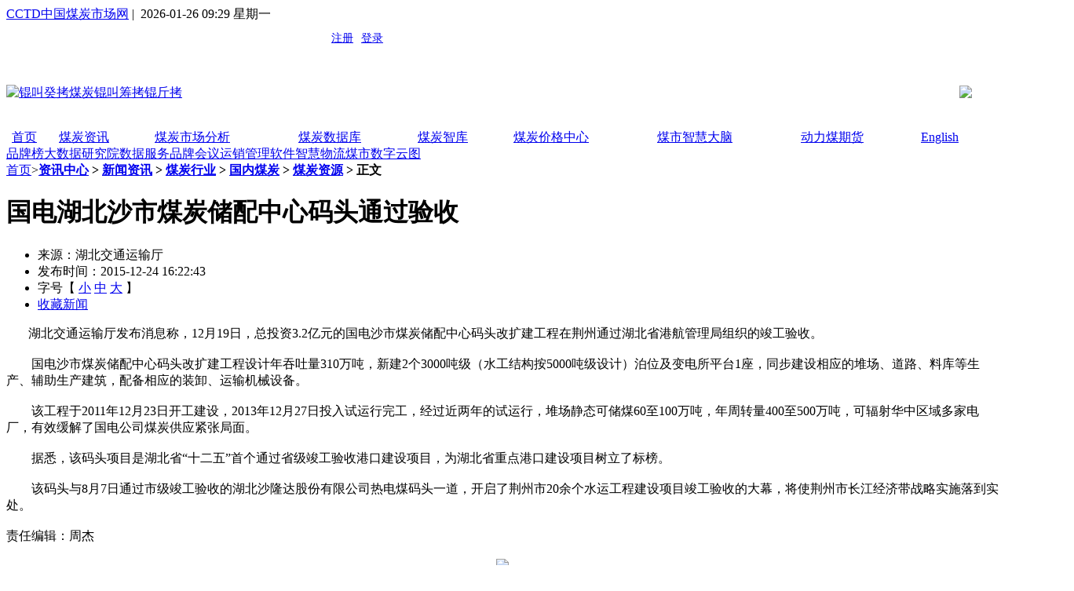

--- FILE ---
content_type: text/html; charset=gbk
request_url: https://www.cctd.com.cn/show-109-8352-1.html
body_size: 10044
content:
<!DOCTYPE html>
<html xmlns="http://www.w3.org/1999/xhtml">
	<head>
		<meta charset="GBK">
		<meta http-equiv="Content-Type" content="text/html; charset=gbk" />
		<title>国电湖北沙市煤炭储配中心码头通过验收 - 煤炭资源 - CCTD中国煤炭市场网</title>
		<meta name="keywords" content="煤炭,煤炭价格,煤炭市场,煤炭资讯,煤炭数据,煤炭政策,煤炭库存,煤炭产量,煤炭消费,煤炭价格指数,煤炭交易,煤炭进出口,动力煤期货,煤炭市场网,煤炭智慧运销,煤炭运销管理,无人值守磅房,煤炭指数" />
		<meta name="description" content="煤炭市场网是集煤炭新闻、煤炭市场分析、煤炭价格、煤炭数据的综合性煤炭资讯平台，涵盖煤炭产量、煤炭销量、煤炭消费、煤炭港口、煤炭库存、煤炭进出口、煤炭运输等核心数据，煤炭大数据更为煤炭产业发展增添助力。" />
		<meta name="viewport" content="width=1200, initial-scale=1" />
		<meta name="baidu-site-verification" content="ynn02ujLr2" />
		<meta name="360-site-verification" content="32f8b21d50f811c03334c532c0b3bb23" />
		<link rel="stylesheet" type="text/css" href="https://www.cctd.com.cn/statics/css/base_v2.css?v=0.1" />
		<script type="text/javascript" src="https://www.cctd.com.cn/statics/js/jquery-3.6.0.min.js"></script>
		<script type="text/javascript" src="https://www.cctd.com.cn/statics/js/jquery-migrate-1.4.1.min.js"></script>
		<script type="text/javascript" src="https://www.cctd.com.cn/statics/js/select.jquery.js"></script>
		<script type="text/javascript" src="https://www.cctd.com.cn/statics/js/menu_min.js"></script>

		<!-- Matomo -->
		<script>
            var _paq = window._paq = window._paq || [];
            /* tracker methods like "setCustomDimension" should be called before "trackPageView" */
            _paq.push(['trackPageView']);
            _paq.push(['enableLinkTracking']);
            (function() {
                var u="http://114.118.8.60/";
                _paq.push(['setTrackerUrl', u+'matomo.php']);
                _paq.push(['setSiteId', '7']);
                var d=document, g=d.createElement('script'), s=d.getElementsByTagName('script')[0];
                g.async=true; g.src=u+'matomo.js'; s.parentNode.insertBefore(g,s);
            })();
		</script>
		<!-- End Matomo Code -->


		<script>
		var _hmt = _hmt || [];
		(function() {
		  var hm = document.createElement("script");
		  hm.src = "https://hm.baidu.com/hm.js?594886944cf2480d17095af56ff618e2";
		  var s = document.getElementsByTagName("script")[0]; 
		  s.parentNode.insertBefore(hm, s);
		})();
		</script>

	</head>
	<body style="overflow-x:hidden">
		  
	<!-- <div style="margin: 0;padding: 0; width: 100%; line-height: 0px;">
		<img src="https://www.cctd.com.cn/statics/images/jd100-2.jpg" width="100%">
	</div> -->
		<div class="header">
			<div class="w1200 m0">

				<div class="fl top"> <a href="/">CCTD中国煤炭市场网</a>&nbsp;|&nbsp;
					 2026-01-26 09:29 星期一				</div>
				<div class="fr top">


					<script type="text/javascript">
						document.write('<iframe src="https://www.cctd.com.cn/index.php?m=member&c=index&a=mini&forward=' + encodeURIComponent(location
								.href) +
							'&siteid=1" allowTransparency="true"  width="480" height="40" frameborder="0" scrolling="no" style="margin-right:10px"></iframe>'
						)
					</script>

					<style type="text/css">
						

						#app-box {
							display: none;
							position: absolute;
							z-index: 999;
						}

						.appdl {}
					</style>
					
				</div>
				<div class="cb"></div>
			</div>
		</div>
		<!--logo-->
		<div class="bg_eeeeee">
			<div class="w1200 m0 ">
				<table border="0" cellspacing="0" cellpadding="0" style="width: 100%; vertical-align: middle;height: 92px;">
					<tr>
						<td align="left"><a href="https://www.cctd.com.cn/"><img src="https://www.cctd.com.cn/statics/images/logo0913.jpg"
								alt="锟叫癸拷煤炭锟叫筹拷锟斤拷" width="270" /></a></td>
						<!-- <td align="center">
							 <a href="show-176-231097-1.html" target="_blank"><img src="https://www.cctd.com.cn/statics/images//20230216.gif" width="528"></a>
						</td> -->
						<!-- <td align="center"><a href="https://www.cctd.com.cn/show-176-232139-1.html" target="_blank"><img src="https://www.cctd.com.cn/statics/images//wrzs.jpg" width="528"></a></td>-->
						<!-- <td align="center"><a href="index.php?m=content&c=index&a=show&catid=651&id=242456" target="_blank"><img src="https://www.cctd.com.cn/statics/images//20240603163455.jpg" width="528"></a></td> -->
						<!-- 煤市智慧大脑 -->
						<!--<td align="center"><a href="show-452-246161-1.html" target="_blank"><img src="https://www.cctd.com.cn/statics/images//20241031.jpg" width="528"></a></td>-->
						<!-- <td align="center"><a href="index.php?m=content&c=index&a=show&catid=651&id=242456" target="_blank"><img src="https://www.cctd.com.cn/statics/images//20250213.jpg" width="528"></a></td> -->
						<!-- <td align="center"><a href="show-416-248826-1.html" target="_blank"><img src="https://www.cctd.com.cn/statics/images//20250401.jpg" width="528"></a></td> -->
						<!-- <td align="center"><a href="#" target="_blank"><img src="https://www.cctd.com.cn/statics/images//20250910.jpg" width="528"></a></td> -->
						<!-- <td align="center"><a href="show-69-237642-1.html" target="_blank"><img src="https://www.cctd.com.cn/statics/images//20231109.jpg" width="528"></a></td> -->
						<td align="center"><a href="https://www.cctd.com.cn/show-452-252409-1.html" target="_blank"><img src="https://www.cctd.com.cn/statics/images//202511111.jpg" width="528"></a></td>
						<td align="right"><img src="https://www.cctd.com.cn/statics/images/lxfs.jpg" alt="" width="300"></td>
					</tr>
				</table>
				<div class="cl">

				</div>
			</div>

		</div>

<!-- <td align="center"><a href="index.php?m=content&c=index&a=lists&catid=688" target="_blank"><img src="https://www.cctd.com.cn/statics/images//2021xj/2021xjzk.png" height="80"></a></td> -->
		<div class="cb"></div>
		<div class="navbg">
			<div style="width: 1250px; margin: 0px auto; overflow: hidden;">
				<table border="0" cellspacing="0" cellpadding="0" align="center" class="nav" style="width: 1250px;">
					<tr>
						<!-- <td>
							<a target="_blank"
									href="https://www.cctd.com.cn/index.php?m=content&c=index&a=lists&catid=170">中国煤炭运销协会</a>
						</td> -->
						<td><a target="_blank" href="/">首页</a></td>
						<td><a target="_blank" href="list-353-1.html">煤炭资讯</a></td>
						<td><a target="_blank" href="list-354-1.html">煤炭市场分析</a></td>
						<td style="background: url(https://www.cctd.com.cn/statics/images/OKKK.gif) no-repeat right 3px;"><a target="_blank" href="list-167-1.html">煤炭数据库</a></td>
						<td><a target="_blank" href="list-360-1.html">煤炭智库</a></td>
						<td><a target="_blank" href="index.php?m=content&c=index&a=lists&catid=520">煤炭价格中心</a></td>
						<td><a target="_blank" href="#">煤市智慧大脑</a></td>
						
						<!-- <td><a target="_blank" href="index.php?m=content&c=index&a=lists&catid=705">聚焦双碳</a></td> -->
						<td><a target="_blank" href="index.php?m=content&c=index&a=lists&catid=614">动力煤期货</a></td>
						
						<td><a target="_blank" href="http://www.cctdcoal.com/">English</a></td>
					</tr>
				</table>
			</div>
		</div>
		<div class="nav_tow">
			<table border="0" cellspacing="0" cellpadding="0">
				<!-- <tr>
					<td style="background: url(https://www.cctd.com.cn/statics/images/0605/010.gif) no-repeat left; padding-left: 15px;"><a href="index.php?m=content&c=index&a=lists&catid=757" target="_blank">煤市智慧大脑</a></td>
					<td style="background: url(https://www.cctd.com.cn/statics/images/0605/ppb.gif) no-repeat left; padding-left: 15px;"><a href="index.php?m=content&c=index&a=lists&catid=732" target="_blank">品牌榜</a></td>
					<td style="background: url(https://www.cctd.com.cn/statics/images/0605/001.gif) no-repeat left; padding-left: 15px;"><a href="index.php?m=content&c=index&a=lists&catid=725#01" target="_blank">数据服务</a></td>
					<td style="background: url(https://www.cctd.com.cn/statics/images/0605/003.gif) no-repeat left; padding-left: 15px;"><a href="/index.php?m=content&c=index&a=lists&catid=626" target="_blank">品牌会议</a></td>
					<td style="background: url(https://www.cctd.com.cn/statics/images/0605/004.gif) no-repeat left; padding-left: 15px;"><a href="https://www.cctd.com.cn/minpage/bottom_1/yxgl_new.html" target="_blank">运销管理软件</a></td>
					<td style="background: url(https://www.cctd.com.cn/statics/images/0605/008.gif) no-repeat left; padding-left: 15px;"><a href="minpage/1009/index.html" target="_blank">智慧营销</a></td>
					<td style="background: url(https://www.cctd.com.cn/statics/images/0605/006.gif) no-repeat left; padding-left: 15px;"><a href="index.php?m=content&c=index&a=lists&catid=723" target="_blank">智慧物流</a></td>
					<td style="background: url(https://www.cctd.com.cn/statics/images/0605/009.gif) no-repeat left; padding-left: 15px;"><a href="index.php?m=content&c=index&a=lists&catid=724" target="_blank">煤市数字云图</a></td>
				</tr> -->
				<tr>
					<td><a href="index.php?m=content&c=index&a=lists&catid=732" target="_blank">品牌榜</a></td>
<!--					<td><a target="_blank" href="index.php?m=content&c=index&a=lists&catid=508">无烟煤</a></td>-->
					<td><a target="_blank" href="index.php?m=content&c=index&a=lists&catid=733">大数据研究院</a></td>
					<!-- <td><a href="index.php?m=content&c=index&a=lists&catid=757" target="_blank">煤市智慧大脑</a></td> -->
					
					<td><a href="index.php?m=content&c=index&a=lists&catid=725#01" target="_blank">数据服务</a></td>
					<td><a href="/index.php?m=content&c=index&a=lists&catid=626" target="_blank">品牌会议</a></td>
					<td><a href="https://www.cctd.com.cn/minpage/bottom_1/yxgl_new.html" target="_blank">运销管理软件</a></td>
					<!-- <td><a href="minpage/1009/index.html" target="_blank">智慧营销</a></td> -->
					<td><a href="index.php?m=content&c=index&a=lists&catid=723" target="_blank">智慧物流</a></td>
					<td><a href="index.php?m=content&c=index&a=lists&catid=724" target="_blank">煤市数字云图</a></td>
				</tr>
			</table>
		</div>
		<div class="cb"></div>
		
		<!--logo-->
		<div class="banner">
			<script language="javascript" src="https://www.cctd.com.cn/index.php?m=poster&c=index&a=show_poster&id=1"></script>
		</div>

		
		<!-- header锟斤拷锟斤拷 --><link rel="stylesheet" href="https://www.cctd.com.cn/statics/css/show.css?v=0.03" />
<div class="zhuti">
	<div class="w780 fl mr20">
		<div class="fenge">
			<div class="fenge_l fl"></div>
			<div class="fenge_r fl"></div>
		</div>
		<div class="suipin">
			<a href="https://www.cctd.com.cn">首页</a>><b class="mowei"><a href="https://www.cctd.com.cn/list-9-1.html">资讯中心</a> > <a href="https://www.cctd.com.cn/list-10-1.html">新闻资讯</a> > <a href="https://www.cctd.com.cn/list-17-1.html">煤炭行业</a> > <a href="https://www.cctd.com.cn/list-32-1.html">国内煤炭</a> > <a href="https://www.cctd.com.cn/list-109-1.html">煤炭资源</a> >  正文</b>
		</div>
		<div class="news_show">
			<h1>国电湖北沙市煤炭储配中心码头通过验收</h1>

			<div class="news_tool">
				<ul>
					<li>来源：湖北交通运输厅 </a>
					</li>
					<li>发布时间：2015-12-24 16:22:43</li>
					<!-- <li>点击：<span id="hits"></span> -->
						<li>字号【
							<a href="javascript:doZoom(14)">小</a>
							<a href="javascript:doZoom(16)">中</a>
							<a href="javascript:doZoom(18)">大</a> 】</li>
						
						<li>
							<span id='favorite'>
                    <a href="javascript:;" onclick="add_favorite('国电湖北沙市煤炭储配中心码头通过验收');">收藏新闻</a>
                    </span>
						</li>
				</ul>
			</div>
			<script type="text/javascript">
				$(document).ready(function() {
					$('.datetitle tr').addClass('odd');
					$('.datetitle tr:even').addClass('even');
				});
			</script>
			<script type="text/javascript">
				function doZoom(size) {
					var zoom = document.all ? document.all['Zoom'] : document.getElementById('Zoom');
					zoom.style.fontSize = size + 'px';
				}
			</script>
			<div id="Zoom">
				 &nbsp;&nbsp;&nbsp;&nbsp;&nbsp;&nbsp; 湖北交通运输厅发布消息称，12月19日，总投资3.2亿元的国电沙市煤炭储配中心码头改扩建工程在荆州通过湖北省港航管理局组织的竣工验收。 　　<br />
<br />
　　国电沙市煤炭储配中心码头改扩建工程设计年吞吐量310万吨，新建2个3000吨级（水工结构按5000吨级设计）泊位及变电所平台1座，同步建设相应的堆场、道路、料库等生产、辅助生产建筑，配备相应的装卸、运输机械设备。 　　<br />
<br />
　　该工程于2011年12月23日开工建设，2013年12月27日投入试运行完工，经过近两年的试运行，堆场静态可储煤60至100万吨，年周转量400至500万吨，可辐射华中区域多家电厂，有效缓解了国电公司煤炭供应紧张局面。 　　<br />
<br />
　　据悉，该码头项目是湖北省&ldquo;十二五&rdquo;首个通过省级竣工验收港口建设项目，为湖北省重点港口建设项目树立了标榜。 　　<br />
<br />
　　该码头与8月7日通过市级竣工验收的湖北沙隆达股份有限公司热电煤码头一道，开启了荆州市20余个水运工程建设项目竣工验收的大幕，将使荆州市长江经济带战略实施落到实处。<br />
<br />
责任编辑：周杰<br />
<br />
				<!-- 关键词-->
				<!---->
				<!--内容关联投票-->
				 
			</div>
		</div>
		<div style="text-align: center;">
			<!-- <img src="https://www.cctd.com.cn/statics/images/show_ewm.jpg" width="300" > -->
			<img src="https://www.cctd.com.cn/statics/images/ewm20250227-1.png" width="500" />
			<p style="text-align: left;">发布人：</p>
		</div>
		<div class="bqsm">
			<p>中国煤炭市场网或与合作机构共同发布的全部内容及材料拥有版权等知识产权，受法律保护。未经中国煤炭市场网书面许可，任何单位及个人不得以任何方式对上述产品、信息进行使用、复制传播或与其它产品捆绑销售。</p>
		</div>
		<style type="text/css">
			.mzsm{  background: #ffffff; padding: 0px 20px; overflow: hidden; float: right; font-size: 12px; margin-bottom: 20px;}
		</style>
		<div class="mzsm">
			<p>免责声明：网站刊登CCTD认为可靠的已公开信息，对这些信息的准确性和完整性不作任何保证。CCTD所提供的信息，只供参考之用，不构成对任何人的投资建议。网站会员不应以此取代自己的独立判断，网站会员做出的任何决策与CCTD无关， CCTD及其雇员不对使用网站信息及其内容所引发的任何直接或间接损失负任何责任。</p>
		</div>
		<div class="news_show_foot">
			关键词：
			<a href="#">煤炭</a>
			<a href="#">指数</a>
			<a href="#">价格</a>
			<a href="#">动力煤</a>
			<a href="#">炼焦煤</a>
			<a href="#" class="r_top">返回顶端</a>
		</div>
		<div class="xgyd">
			<div class="fl" style="width:680px">
				<h2>相关阅读：</h2>
				<ul>
					  				</ul>
			</div>

		</div>
		<div class="cb">

		</div>
	</div>
	<div class="w300 fl">
		<div class="w230 fl">
			<div class="hxqk">
				<div class="fxpl_bt"><span>新闻点击排名</span>
					<a href="list-10-1.html">more</a>
				</div>

								<ul>
										<li>
						<div class="dian_b">&#8226;</div>
						<a target="_blank" href="https://www.cctd.com.cn/show-22-253603-1.html">煤炭资源突破685亿吨 中国神</a>
					</li>
										<li>
						<div class="dian_b">&#8226;</div>
						<a target="_blank" href="https://www.cctd.com.cn/show-22-253620-1.html">晋能控股集团召开一月份经济运行</a>
					</li>
										<li>
						<div class="dian_b">&#8226;</div>
						<a target="_blank" href="https://www.cctd.com.cn/show-22-253635-1.html">淮北矿业集团积极应对低温寒潮做</a>
					</li>
										<li>
						<div class="dian_b">&#8226;</div>
						<a target="_blank" href="https://www.cctd.com.cn/show-22-253568-1.html">华阳集团十五届职工代表大会第三</a>
					</li>
										<li>
						<div class="dian_b">&#8226;</div>
						<a target="_blank" href="https://www.cctd.com.cn/show-111-253594-1.html">大商所关于调整焦煤指定交割仓库</a>
					</li>
										<li>
						<div class="dian_b">&#8226;</div>
						<a target="_blank" href="https://www.cctd.com.cn/show-42-253646-1.html">2026年，火电能否恢复正增长</a>
					</li>
										<li>
						<div class="dian_b">&#8226;</div>
						<a target="_blank" href="https://www.cctd.com.cn/show-361-253544-1.html">1月第一周湖南省煤炭市场销售均</a>
					</li>
										<li>
						<div class="dian_b">&#8226;</div>
						<a target="_blank" href="https://www.cctd.com.cn/show-361-253638-1.html">1月第二周浙江省动力煤价格环比</a>
					</li>
										<li>
						<div class="dian_b">&#8226;</div>
						<a target="_blank" href="https://www.cctd.com.cn/show-176-251874-1.html">2025年三季度市场运行情况及</a>
					</li>
									</ul>
				
			</div>
			<!-- <div class="hxqk">
				<div class="fxpl_bt"><span>价格点击排名</span>
					<a href="list-145-1.html">more</a>
				</div>

								<ul>
										<li>
						<div class="dian_b">&#8226;</div>
						<a target="_blank" href="https://www.cctd.com.cn/show-308-171787-1.html">2017年09月12日山西地区煤</a><b>09-12</b></li>
										<li>
						<div class="dian_b">&#8226;</div>
						<a target="_blank" href="https://www.cctd.com.cn/index.php?m=content&c=index&a=show&catid=291&id=168296">2017年07月03日日照港煤炭</a><b>07-03</b></li>
										<li>
						<div class="dian_b">&#8226;</div>
						<a target="_blank" href="https://www.cctd.com.cn/show-312-139191-1.html">2011-07-07贵州地区煤炭价</a><b>07-07</b></li>
									</ul>
				
			</div> -->
			<!-- <div class="hxqk">
				<div class="fxpl_bt"><span>数据点击排名</span>
					<a href="list-145-1.html">more</a>
				</div>

								<ul>
										<li>
						<div class="dian_b">&#8226;</div>
						<a target="_blank" href="https://www.cctd.com.cn/show-308-171787-1.html">2017年09月12日山西地区煤</a><b>09-12</b></li>
										<li>
						<div class="dian_b">&#8226;</div>
						<a target="_blank" href="https://www.cctd.com.cn/index.php?m=content&c=index&a=show&catid=291&id=168296">2017年07月03日日照港煤炭</a><b>07-03</b></li>
										<li>
						<div class="dian_b">&#8226;</div>
						<a target="_blank" href="https://www.cctd.com.cn/show-312-139191-1.html">2011-07-07贵州地区煤炭价</a><b>07-07</b></li>
									</ul>
				
			</div> -->
			<div class="hxqk">
				<ul>
					<li style="margin-bottom: 5px;"><a href="show-364-38064-1.html" target="_blank"><img src="https://www.cctd.com.cn/statics/images/gd/080401.jpg" alt="每周煤炭经济"/></a></li>
					<li style="margin-bottom: 5px;"><a href="show-364-38377-1.html" target="_blank"><img src="https://www.cctd.com.cn/statics/images/gd/080901.jpg" alt="中国煤炭市场"/></a></li>
					<li style="margin-bottom: 5px;"><a href="show-364-38383-1.html" target="_blank"><img src="https://www.cctd.com.cn/statics/images/gd/080403.jpg"/ alt="每周国际煤市"></a></li>
					<li style="margin-bottom: 5px;"><a href="show-452-252409-1.html" target="_blank"><img src="https://www.cctd.com.cn/statics/images/20251111.jpg" alt="年度报告" width="230"/></a></li>
				</ul>
			</div>
			<script type="text/javascript" src="https://www.cctd.com.cn/statics/js/jquery-ui-datepicker.js"></script>
			<link rel="stylesheet" type="text/css" href="https://www.cctd.com.cn/statics/css/jquery-ui.css" />
			<script type="text/javascript">
				$(function() {
					$("#datepicker").datepicker({
						showOtherMonths: true
					});
				});
			</script>
			<!--<div id="datepicker"></div>-->

			<div class="cb"></div>
		</div>
	</div>
	<div class="cb mb10">

	</div>
</div>

<script type="text/javascript">

	function show_ajax(obj) {
		var keywords = $(obj).text();
		var offset = $(obj).offset();
		var jsonitem = '';
		$.getJSON("https://www.cctd.com.cn/index.php?m=content&c=index&a=json_list&type=keyword&modelid=1&id=8352&keywords=" + encodeURIComponent(keywords),
			function(data) {
				var j = 1;
				var string = "<div class='point key-float'><div style='position:relative'><div class='arro'></div>";
				string += "<a href='JavaScript:;' onclick='$(this).parent().parent().remove();' hidefocus='true' class='close'><span>关闭</span></a><div class='contents f12'>";
				if(data != 0) {
					$.each(data, function(i, item) {
						j = i + 1;
						jsonitem += "<a href='" + item.url + "' target='_blank'>" + j + "、" + item.title + "</a><BR>";

					});
					string += jsonitem;
				} else {
					string += '没有找到相关的信息！';
				}
				string += "</div><span class='o1'></span><span class='o2'></span><span class='o3'></span><span class='o4'></span></div></div>";
				$(obj).after(string);
				$('.key-float').mouseover(
					function() {
						$(this).siblings().css({
							"z-index": 0
						})
						$(this).css({
							"z-index": 1001
						});
					}
				)
				$(obj).next().css({
					"left": +offset.left - 100,
					"top": +offset.top + $(obj).height() + 12
				});
			});
	}

	function add_favorite(title) {
		$.getJSON('https://www.cctd.com.cn/api.php?op=add_favorite&title=' + encodeURIComponent(title) + '&url=' + encodeURIComponent(location.href) + '&' + Math.random() + '&callback=?', function(data) {
			if(data.status == 1) {
				$("#favorite").html('收藏成功');
			} else {
				alert('请登录');
			}
		});
	}

	// $(function() {
	// 		$('#Article .content img').LoadImage(true, 660, 660, 'https://www.cctd.com.cn/statics/images/s_nopic.gif');
	// 	})
		
</script>

<script language="JavaScript" src="https://www.cctd.com.cn/api.php?op=count&id=8352&modelid=1"></script>
<!-- foot开始 -->
<style type="text/css">
	.bottom_v3 {
		background: #4285f4;
		min-height: 200px;
		border-top: #4285f4 2px solid;
		padding: 50px 0px 0px 0px;
		overflow: hidden;
	}

	.bottom_table {
		width: 830px;
	}

	.bottom_table tr td,
	th {
		color: #FFFFFF;
		text-align: left;
	}

	.bottom_table th {
		font-size: 16px;
		line-height: 4em;
		font-weight: bold;
	}

	.bottom_table td {
		font-size: 12px;
		line-height: 3em;
	}

	.bottom_table td a {
		color: #FFFFFF;
	}

	.bottom_table th a {
		color: #FFFFFF;
	}
</style>
<div class="bottom_v3">
	<div class="zhuti1">
		<table border="0" cellspacing="0" cellpadding="0" class="bottom_table"
			style="float: left; border-right:1px solid #FFFFFF ;">
			<tr>
				<th><a target="_blank" href="index.php?m=content&c=index&a=lists&catid=720">CCTD是谁</a></th>
				<th><a target="_blank" href="index.php?m=content&c=index&a=lists&catid=725#01">数据服务</a>
				</th>
				<!-- <th><a target="_blank" href="">智能数字矿山</a></th> -->
				<!-- <th><a target="_blank" href="https://www.cctd.com.cn/minpage/bottom_1/zsyw.html">指数业务</a></th> -->
				<th><a target="_blank"
						href="https://www.cctd.com.cn/index.php?m=content&c=index&a=lists&catid=626">品牌会议</a>
				</th>
				<th><a href="https://www.cctd.com.cn/minpage/bottom_1/yxgl_new.html" target="_blank">运销管理软件</a></th>
			</tr>
			<tr>
				<td><a target="_blank" href="index.php?m=content&c=index&a=lists&catid=720">关于CCTD</a></td>
				<td><a target="_blank" href="index.php?m=content&c=index&a=lists&catid=725#01">数据定制</a>
				</td>
				<!-- <td><a target="_blank" href="">数据融合</a></td> -->
				<!-- <td><a target="_blank" href="https://www.cctd.com.cn/minpage/bottom_1/zsyw.html">指数介绍</a></td> -->
				<td><a target="_blank"
						href="https://www.cctd.com.cn/index.php?m=content&c=index&a=lists&catid=626">全国煤炭交易会</a>
				</td>
				<td><a href=" https://www.cctd.com.cn/minpage/bottom_1/yxgl_new.html" target="_blank">煤炭运销管理信息系统</a>
				</td>
			</tr>
			<tr>
				<td><a href="index.php?m=content&c=index&a=lists&catid=726" target="_blank">研究团队</a></td>
				<td><a target="_blank" href="index.php?m=content&c=index&a=lists&catid=725#03">产业数据库</a>
				</td>
				<!-- <td><a target="_blank" href="">算法研究</a></td> -->
				<!-- <td><a target="_blank" href="https://www.cctd.com.cn/minpage/bottom_1/zsyw.html#02">资源基础</a>
				</td> -->
				<td><a href="#">电话视频会议</a></td>
				<td><a href="https://www.cctd.com.cn/minpage/bottom_1/yxgl_new.html" target="_blank">无人值守磅房</a>
				</td>
			</tr>
			<tr>
				<td><a href="#">年度指数报告</a></td>
				<td><a target="_blank" href="index.php?m=content&c=index&a=lists&catid=725#04">周期类刊物和分析报告</a></td>
				<!-- <td><a target="_blank" href="">系统集成</a></td> -->
				<!-- <td><a target="_blank" href="https://www.cctd.com.cn/minpage/bottom_1/zsyw.html#03">指数业务</a>
				</td> -->
				<td></td>
				<td><a href="https://www.cctd.com.cn/minpage/bottom_1/yxgl_new.html" target="_blank">筒仓远程装车</a>
				</td>
			</tr>
			<tr>
				<td></td>
				<td><a target="_blank" href="index.php?m=content&c=index&a=lists&catid=725#5">咨询服务</a></td>
				<td></td>
				<!-- <td><a target="_blank" href="https://www.cctd.com.cn/minpage/bottom_1/zsyw.html#04">项目案例</a>
				</td> -->
				
				<td><a href="https://www.cctd.com.cn/minpage/bottom_1/yxgl_new.html" target="_blank">智能化自动装车</a></td>
			</tr>
			<tr>
				
				<td><a target="_blank" href="index.php?m=content&c=index&a=lists&catid=725#6">考察活动</a></td>
				<td></td>
				<!-- <td><a target="_blank" href="https://www.cctd.com.cn/minpage/bottom_1/zsyw.html#05">指数编辑发布</a>
				</td>-->
				<td><a href="#"></a></td>
				<td><a href="https://www.cctd.com.cn/minpage/bottom_1/yxgl_new.html" target="_blank">智慧营销支持</a></td>
			</tr>
		</table>
		<table border="0" cellspacing="0" cellpadding="0" style="float: right; width: 320px; margin-top: 25px;">
			<tr>
				<td>
					<p><img src="https://www.cctd.com.cn/statics/images/bottom/bottom-icon-CCTDlogo.png" /></p>
					<p style="font-size: 16px; line-height: 28px;margin-top: 10px;"><b>关注CCTD</b></p>
					<p class="bottom_v2_p" style="margin-top: 10px;height: auto;">
						<table>
							<tr>
								<td rowspan="3">
									<img src="https://www.cctd.com.cn/statics/images/bottom/bottom-icon-01.png" />
								</td>
								<td><b>&nbsp;&nbsp;&nbsp;&nbsp;<span style="text-align: justify;text-align-last: justify; width: 50px;display: inline-block;">总部</span>：010-64464669</b></td>
							</tr>
							<tr>
								<td><b>&nbsp;&nbsp;&nbsp;&nbsp;<span style="text-align: justify;text-align-last: justify; width: 50px;display: inline-block;">太原</span>：0351-2167804、2167813</b></td>
							</tr>
							<tr>
								<td>
									<b>&nbsp;&nbsp;&nbsp;&nbsp;<span style="text-align: justify;text-align-last: justify; width: 50px;display: inline-block;">秦皇岛</span>：13780353903</b>
								</td>
							</tr>
						</table>
						<!-- <img src="https://www.cctd.com.cn/statics/images/bottom/bottom-icon-01.png" /> -->
						<!-- <b>&nbsp;&nbsp;&nbsp;&nbsp;总&nbsp;&nbsp;&nbsp;&nbsp;部：010-64464669</b><br /> -->
						
						
						</p>
					<p class="bottom_v2_p"><img
							src="https://www.cctd.com.cn/statics/images/bottom/bottom-icon-02.png" /><b>&nbsp;&nbsp;&nbsp;&nbsp;cctd@vip.sina.com</b>
					</p>
				</td>
				<!-- <td colspan="3" align="center" valign="top"></td> -->
			</tr>
		</table>

	</div>
</div>

<div class="foot">
	<table border="0" cellspacing="0" cellpadding="0" style="margin: 0px auto; width: 1360px;" align="top">
		<tr>
			<!-- <td valign="top" align="center"><img src="https://www.cctd.com.cn/statics/images/bottom/bottom-icon-03.png" /></td> -->
			<td align="center"><img src="https://www.cctd.com.cn/statics/images/0418/1-ewm.jpg" width="70" /><br><span
					style="font-size: 12px;">CCTD中国煤炭市场网<br>官方微信公众号</span></td>
			<!-- <td valign="top" align="center"><img src="https://www.cctd.com.cn/statics/images/bottom/bottom-icon-04.png" /></td> -->
			<td align="center"><img src="https://www.cctd.com.cn/statics/images/0418/4-WB.jpg" width="70" /><br><span
					style="font-size: 12px;">CCTD中国煤炭市场网<br>官方微博</span></td>
			<!-- <td valign="top" align="center"><img src="https://www.cctd.com.cn/statics/images/bottom/bottom-icon-05.png" /></td> -->
			<td align="center"><img src="https://www.cctd.com.cn/statics/images/0418/2-APP.jpg" width="70" /><br><span
					style="font-size: 12px;">CCTD中国煤炭市场网<br>官方APP</span></td>
			<td align="center"><img src="https://www.cctd.com.cn/statics/images/0418/7-XCK-2024.jpg" width="70" /><br><span
					style="font-size: 12px;">许传坤 软件部总经理<br>煤炭运销软件</span></td>
			<td align="center"><img src="https://www.cctd.com.cn/statics/images/0418/8-XWH.jpg" width="70" /><br><span
					style="font-size: 12px;">许文辉 市场部副总经理<br>无人值守磅房系统</span></td>
			<td align="center"><img src="https://www.cctd.com.cn/statics/images/0418/3-LXL.jpg" width="70" /><br><span
					style="font-size: 12px;">李小龙 市场部副总经理<br>煤焦钢市场分析</span></td>
			<td align="center"><img src="https://www.cctd.com.cn/statics/images/0418/6-MNj.jpg" width="70" /><br><span
					style="font-size: 12px;">苗纳爵 市场部高级经理<br>港口煤炭市场分析</span></td>		
			<td align="center"><img src="https://www.cctd.com.cn/statics/images/0418/5-MLN.jpg" width="70" /><br><span
					style="font-size: 12px;">马丽娜 市场部高级经理<br>VIP会员服务</span></td>
			<td align="center"><img src="https://www.cctd.com.cn/statics/images/0418/9-ZX.jpg" width="70" /><br><span
					style="font-size: 12px;">张鑫 智慧物流事业部<br>智慧物流产品</span></td>
		</tr>
	</table>
	<div class="zhuti1" style="width: 1350px;">
		<div class="oh">
			
			<div class="yqlj">
				<div class="zhuti1"
					style="border-top: 1px solid #FFFFFF; border-bottom: 1px solid #FFFFFF; padding: 10px 0px; margin: 20px 0px; overflow: hidden;width: 1350px;">
					<div style="float: left; height: 20px; line-height: 20px; font-size: 12px; width: 300px;">
						<img src="https://www.cctd.com.cn/statics/images/bottom/bottom-icon-05.png" width="20"
							style="display: block; margin-right: 10px; float: left;" /><a
							href="http://www.cctda.org.cn/" target="_blank">中国煤炭运销协会</a><a
							href="http://www.coalchina.org.cn/" target="_blank">国家煤炭工业网</a>
						&nbsp;&nbsp;

						<!-- <a href="http://www.cnendata.com/">煤炭大数据</a> -->
					</div>
					<div class="ylxlk" style="float: right;">
						<!--<select name="yl" onchange="window.open(this.options[this.selectedIndex].value,'_blank')">
																			<option value="#">&nbsp;&nbsp;&nbsp;&nbsp;&nbsp;&nbsp;&nbsp;&nbsp;&nbsp;========政府有关部门========</option>
											</select>-->
						<select name="yl" onchange="window.open(this.options[this.selectedIndex].value,'_blank')">
							<option value="#">行业网站</option>
							


							<option value="http://www.ctctc.com/">中国(太原)煤炭交易中心</option>

							<option value="http://www.pymeitan.com/">盘云煤炭交易网 </option>
						</select>
						<select name="yl" onchange="window.open(this.options[this.selectedIndex].value,'_blank')">
							<option value="#">资讯媒体</option>
							<option value="http://www.ce.cn/cysc/ny">中国经济网</option>
							<option value="http://www.energy.hc360.com/">慧聪网能源行业</option>


							<option value="http://ygbid.com/"> 阳光采招网</option>
						</select>
						<select name="yl" onchange="window.open(this.options[this.selectedIndex].value,'_blank')">
							<option value="#">煤炭企业</option>

							<option value="http://www.zglayx.com">潞安集团运销总公司</option>
							<option value="http://www.zglayx.com">广州珠江电力燃料有限公司</option>
						</select>
						<div class="cb">
						</div>
					</div>
				</div>
			</div>
			<div class="about_we">
				<ul>
					<!-- <li><a href="list-193-1.html">关于我们</a></li>
					<li>丨</li>
					<li><a href="index.php?m=content&c=index&a=lists&catid=5">招贤纳聘</a></li>
					<li>丨</li>
					<li><a onclick="this.style.behavior='url(#default#homepage)';this.setHomepage('http://www.cctd.com.cn')" href="http://www.cctd.com.cn">设置首页</a></li>
					<li>丨</li>
					<li><a href="list-193-1.html">联系方式</a></li>
					<li>丨</li>
					<li><a href="#">网站导航</a></li>
					<li>丨</li>
					<li><a href="index.php?m=link">友情链接</a></li> -->
					<li>&nbsp;&nbsp;&nbsp;&nbsp;&nbsp;&nbsp;主办单位：北京中煤时代科技发展有限公司&nbsp;&nbsp;&nbsp;&nbsp;&nbsp;&nbsp;CCTD中国煤炭市场网&nbsp;&nbsp;&nbsp;&nbsp;&nbsp;&nbsp;版权所有&nbsp;&nbsp;&nbsp;&nbsp;&nbsp;&nbsp;未经许可不得转载
					</li>
				</ul>
			</div>


			<table border="0" cellspacing="0" cellpadding="0" style="width: 755px; margin: 0 auto; display: block;">
				<tr>
					<td align="center" width="10%">
						<a href="http://www.hd315.gov.cn/beian/view.asp?bianhao=010202010053100312" target="_blank"><img
								src="https://www.cctd.com.cn/statics/images/biaoshi.gif" alt="CCTD中国煤炭市场网" /></a>
					</td>
					<td align="left" width="90%">
						<p>copyright 2009 cctd.com.cn All rights Reserved</p>
						<p style="white-space:nowrap;"><a href="https://beian.miit.gov.cn/" target="_blank" style="color:#fff">京ICP备020447号</a>&nbsp;&nbsp;&nbsp;|&nbsp;&nbsp;&nbsp;<a href="https://www.cctd.com.cn/icp.pdf" target="_blank" style="color:#fff">京ICP证020447号</a>&nbsp;&nbsp;&nbsp;|&nbsp;&nbsp;&nbsp;京公网安备11010602005267号</p>
					</td>

				</tr>
			</table>
		</div>

	</div>
</div>
</div>
<!-- <div style="position: fixed; right: 80px; bottom: 100px;" id="zhaopin">
	<div><img src="https://www.cctd.com.cn/statics/images/wxxcx.png" width="180"></div>
	<div style="text-align: center;"><img src="https://www.cctd.com.cn/statics/images/gfwb.png" width="180"></div>
	<a id="clos" style="float: right; font-size: 12px;">关闭</a>
</div> -->

<script type="text/javascript">
	var url = window.location.href;
	if (url.indexOf("list-167-1") != -1) { //判断url地址中是否包含link字符串
		document.getElementById("zhaopin").style.display = 'none';

	} else {

	}

	$("#clos").click(function() {
		if ($("#zhaopin").css("display") == "none") {
			$("#zhaopin").show(100);
		} else {
			$("#zhaopin").hide(100);
		}
	});
</script>
<!-- <p id="back-to-top"><span class="gfwx" id="weixin">官方<br />微信</span><span class="zxkf">在线<br />客服</span><span
				class="kffl" id="bjkf_b">北京<br />客服</span><span class="kffl" id="tykf_b">太原<br />客服</span><span
				class="kffl" id="qhdkf_b">秦皇岛<br />客服</span><span class="kffl" id="jlqz_b">交流<br />群组</span><span
				class="jdrx" id="jdrx_b">监督<br />热线</span><a href="#top"><span></span>返回顶部</a></p> -->
<p id="back-to-top"><a href="#top"><span></span>返回顶部</a></p>
<div class="ycxf"><img src="https://www.cctd.com.cn/statics/images/ewm.jpg" style="display:none" alt="中国煤炭市场网" /></div>





<script>
	$("#weixin,.ycxf img").hover(function() {
		$(".ycxf img").show();
	}, function() {
		$(".ycxf img").hide();
	})
	$("#bjkf_b,.bjkf").hover(function() {
		$(".bjkf").show();
	}, function() {
		$(".bjkf").hide();
	})
	$("#tykf_b,.tykf").hover(function() {
		$(".tykf").show();
	}, function() {
		$(".tykf").hide();
	})
	$("#qhdkf_b,.qhdkf").hover(function() {
		$(".qhdkf").show();
	}, function() {
		$(".qhdkf").hide();
	})
	$("#jlqz_b,.jlqz").hover(function() {
		$(".jlqz").show();
	}, function() {
		$(".jlqz").hide();
	})
	$("#jdrx_b,.jdrx_a").hover(function() {
		$(".jdrx_a").show();
	}, function() {
		$(".jdrx_a").hide();
	})
</script>
<script src="https://www.cctd.com.cn/statics/js/jQuery-jcMarquee.js" type="text/javascript"></script>
<script>
	/*滚动新闻js*/
	$(function() {
		$('#Marquee_x').jcMarquee({
			'marquee': 'x',
			'margin_right': '10px',
			'speed': 20
		});
		// DIVCSS5提示：10px代表间距，第二个20代表滚动速度
	});
</script>
<script type="text/javascript">
	/*轮播图片js*/
	$(function() {
		var oFocus = $('#focus'),
			oRight = oFocus.find('.right'),
			oLeft = oFocus.find('.left'),
			aRLi = oRight.find('li'),
			aLLi = oLeft.find('li'),
			index = 0,
			timer = null;
		aRLi.hover(function() {
			index = $(this).index()
			$(this).addClass('active').siblings().removeClass();
			aLLi.eq(index).addClass('active').siblings().removeClass();
			aLLi.eq(index).stop().animate({
				'opacity': 1
			}, 300).siblings().stop().animate({
				'opacity': 0
			}, 300);
			stopFoucs();
		})
		oLeft.mouseenter(function() {
			stopFoucs();
		}).mouseleave(function() {
			startFocus();
		});
		timer = setInterval(function() {
			startFocus();
		}, 5000);

		function startFocus() {
			index++;
			index = index > aRLi.size() - 1 ? 0 : index;
			aLLi.eq(index).addClass('active').siblings().removeClass();
			aLLi.eq(index).stop().animate({
				'opacity': 1
			}, 300).siblings().stop().animate({
				'opacity': 0
			}, 300);
			aRLi.eq(index).addClass('active').siblings().removeClass();
		}

		function stopFoucs() {
			clearInterval(timer);
		}
	})
</script>
<script>
	/*第一种形式 第二种形式 更换显示样式*/
	function setTab(name, cursel, n) {
		for (i = 1; i <= n; i++) {
			var menu = document.getElementById(name + i);
			var con = document.getElementById("con_" + name + "_" + i);
			menu.className = i == cursel ? "hover" : "";
			con.style.display = i == cursel ? "block" : "none";
		}
	}
</script>
<script type="text/javascript">
	$(document).ready(function() {
		//首先将#back-to-top隐藏
		//$("#back-to-top").hide();
		//当滚动条的位置处于距顶部100像素以下时，跳转链接出现，否则消失
		$(function() {
			$(window).scroll(function() {
				if ($(window).scrollTop() > 100) {
					$("#back-to-top").fadeIn(1500);
				}
				/* else {
				                    $("#back-to-top").fadeOut(1500);
				                }*/
			});
			//当点击跳转链接后，回到页面顶部位置
			$("#back-to-top").click(function() {
				$('body,html').animate({
					scrollTop: 0
				}, 1000);
				return false;
			});
		});
	});
</script>
</div>
<script>
	$(".spxw img").attr("alt", "中国煤炭市场网");
</script>
<script type="text/javascript">
	$(function() {
		$(".picbig").each(function(i) {
			var cur = $(this).find('.img-wrap').eq(0);
			var w = cur.width();
			var h = cur.height();
			$(this).find('.img-wrap img').LoadImage(true, w, h, 'https://www.cctd.com.cn/statics/images/msg_img/loading.gif');
		});
	})
</script>
</body>

</html>
<!-- foot结束 -->


--- FILE ---
content_type: text/html; charset=gbk
request_url: https://www.cctd.com.cn/api.php?op=count&id=8352&modelid=1
body_size: 88
content:
$('#todaydowns').html('1');$('#weekdowns').html('1');$('#monthdowns').html('2');
$('#hits').html('221');

--- FILE ---
content_type: text/html; charset=gbk
request_url: https://www.cctd.com.cn/index.php?m=member&c=index&a=mini&forward=https%3A%2F%2Fwww.cctd.com.cn%2Fshow-109-8352-1.html&siteid=1
body_size: 1407
content:
<style>
	body,
	html {
		background: none;
		padding: 0;
		margin: 0;
		font-size: 14px;
		height: 40px;
		line-height: 40px
	}

	.r a {
		float: right;
		margin-left: 10px;
		display: block
	}
</style>
<link rel="stylesheet" type="text/css" href="https://www.cctd.com.cn/statics/css/common_v2.css?v=0.1" />

<body style="background-color:transparent">
	<div class="top" style="width: 480px; text-align:right;">
		<span style="color: #333333;">		<span class="r">

								
                                  <!--  <a href="javascript:addToFavorite()" title='中国煤炭市场网' rel="sidebar" id="shoucang"><img src="https://www.cctd.com.cn/statics/images/btn_06.jpg" / ></a>
									<a>|</a>
                                    <a href="index.php?m=content&c=index&a=lists&catid=193" target="_blank"><img src="https://www.cctd.com.cn/statics/images/btn_04.jpg" / ></a>
									<a>|</a>
                                    <a href="http://mail.cctd.com.cn" target="_blank" id="kehu"><img src="https://www.cctd.com.cn/statics/images/btn_02.jpg" / ></a> -->
									
                                    <a href="https://www.cctd.com.cn/index.php?m=member&c=index&a=login&forward=https%3A%2F%2Fwww.cctd.com.cn%2Fshow-109-8352-1.html&siteid=1"target="_top" id="loginbtn">登录</a>								
									<a href="https://www.cctd.com.cn/index.php?m=member&c=index&a=register&siteid=1" target="_blank" id="zhuce">注册</a>
									

	</span> 	</div>
	<script type="text/javascript">
		// (function(){
		// 	var btn = document.getElementById('app-btn');
		// 	var box = document.getElementById('app-box');
		// 	btn.onmousemove = function(){
		// 		box.style.display = 'block';
		// 	}
		// 	btn.onmouseout = function(){
		// 		box.style.display = 'none';
		// 	}
		// })();
		//收藏本页
		function AddFavorite(sURL, sTitle) {
			try {
				window.external.addFavorite(sURL, sTitle);
			} catch (e) {
				try {
					window.sidebar.addPanel(sTitle, sURL, "");
				} catch (e) {
					alert("加入收藏失败，请使用Ctrl+D进行添加");
				};
			};
		};
		//收藏设置页面（首页）
		function addToFavorite() {
			var d = "http://www.cctd.com.cn/";
			var c = "中国煤炭市场网";
			if (document.all) {
				window.external.AddFavorite(d, c);
			} else {
				if (window.sidebar) {
					window.sidebar.addPanel(c, d, "");
				} else {
					alert("对不起，您的浏览器不支持此操作!\n请您使用菜单栏或Ctrl+D收藏本站。");
				}
			}
		};
		//设为首页
		function SetHome(obj) {
			try {
				obj.style.behavior = 'url(#default#homepage)';
				obj.setHomePage('http://www.cctd.com.cn/');
			} catch (e) {
				if (window.netscape) {
					try {
						netscape.security.PrivilegeManager.enablePrivilege("UniversalXPConnect");
					} catch (e) {
						alert("抱歉，此操作被浏览器拒绝！\n\n请在浏览器地址栏输入“about:config”并回车然后将[signed.applets.codebase_principal_support]设置为'true'");
					};
				} else {
					alert("抱歉，您所使用的浏览器无法完成此操作。\n\n您需要手动将'http://www.cctd.com.cn/'设置为首页。");
				};
			};
		};
	</script>

</body>
